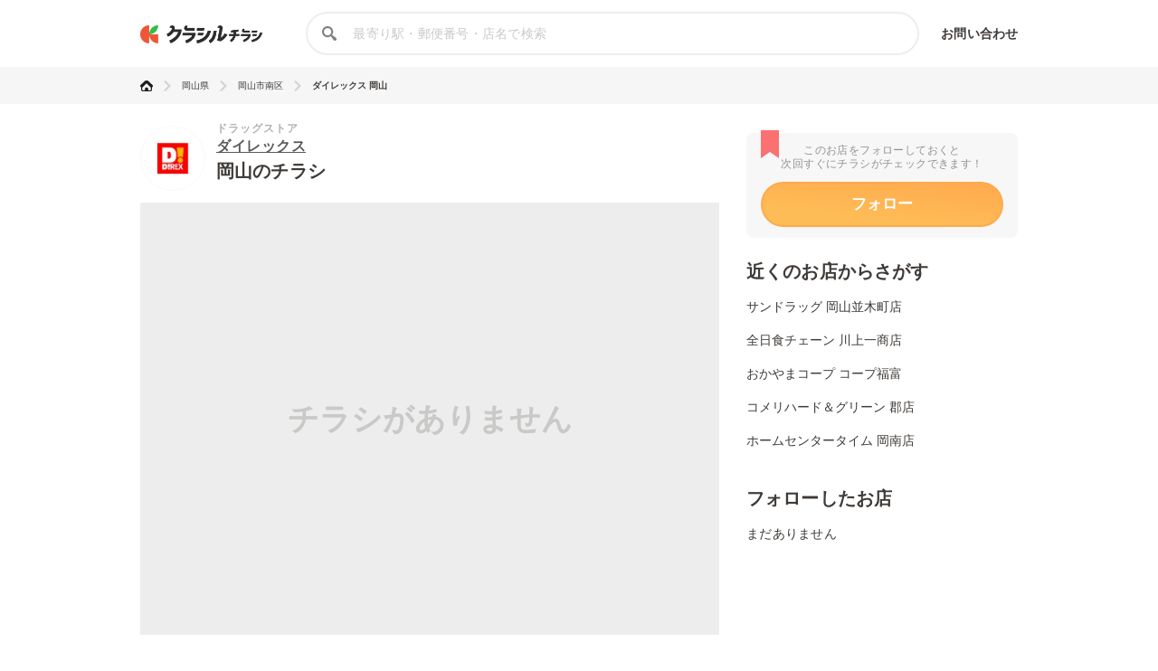

--- FILE ---
content_type: text/html; charset=utf-8
request_url: https://chirashi.kurashiru.com/stores/1cd47df5-c7fa-4ccf-9e23-c349bbd5e233
body_size: 10597
content:
<!DOCTYPE html><html lang="ja"><head prefix="og: http://ogp.me/ns# fb: http://ogp.me/ns/fb# article: http://ogp.me/ns/article#"><meta name="csrf-param" content="authenticity_token" />
<meta name="csrf-token" content="wUbuCfnlloJfDMbIJ60ysAjymtJ/2XNmiu8CsdSWg+aqmiSNns26fqwa28hKMcfflXZiNts96RLV5w8BoWVMMQ==" /><title>ダイレックス 岡山の最新チラシ・セール情報 | クラシルチラシ</title><meta content="IE=edge" http-equiv="X-UA-Compatible" /><meta charset="utf-8" /><meta content="width=device-width,initial-scale=1.0,minimum-scale=1.0,maximum-scale=1.0,user-scalable=no" name="viewport" /><meta content="ダイレックス 岡山の営業時間や店舗情報から、見逃せないチラシ、セール、クーポン、キャンペーン情報をクラシルチラシで簡単チェック！" name="description" /><meta content="特価,セール,バーゲン,チラシ,クーポン,節約,買い物,スーパー,レシピ,簡単,料理,recipe" name="keywords" /><meta content="#c6b363" name="theme-color" /><link href="https://chirashi.kurashiru.com/stores/1cd47df5-c7fa-4ccf-9e23-c349bbd5e233" rel="canonical" /><meta content="" property="fb:app_id" /><meta content="website" property="og:type" /><meta content="ダイレックス 岡山の最新チラシ・セール情報" property="og:title" /><meta content="ダイレックス 岡山の営業時間や店舗情報から、見逃せないチラシ、セール、クーポン、キャンペーン情報をクラシルチラシで簡単チェック！" property="og:description" /><meta content="クラシルチラシ" property="og:site_name" /><meta content="https://chirashi.kurashiru.com/stores/1cd47df5-c7fa-4ccf-9e23-c349bbd5e233" property="og:url" /><meta content="//assets.kurashiru.com/production/assets/chirashiru/ogp-c84f7b2facfcf3f5086256cb49a2c8c4fe4599995996829613fa5d2fc6069732.png" property="og:image" /><meta content="//assets.kurashiru.com/production/assets/chirashiru/ogp-c84f7b2facfcf3f5086256cb49a2c8c4fe4599995996829613fa5d2fc6069732.png" property="og:image:secure_url" /><meta content="image/jpg" property="og:image:type" /><meta content="//assets.kurashiru.com/production/assets/chirashiru/ogp-c84f7b2facfcf3f5086256cb49a2c8c4fe4599995996829613fa5d2fc6069732.png" name="twitter:image" /><meta content="" property="article:publisher" /><meta content="summary_large_image" name="twitter:card" /><meta content="" name="twitter:site" /><meta content="" name="twitter:creator" /><meta content="" name="twitter:domain" /><link href="//assets.kurashiru.com/production/assets/chirashiru/apple-touch-icon-a4ee1d18a0d33f5b3991f2f077579974bb8aacd9d479f04fa55345271e07be1a.png" rel="apple-touch-icon" /><link href="//assets.kurashiru.com/production/assets/favicon-287a134e97491148b8ee3d3ef09a9bb33dafb63d40e60a34937b21af0a10e57a.ico" rel="shortcut icon" /><link href="/osd.xml" rel="search" title="クラシルチラシ 店舗" type="application/opensearchdescription+xml" /><meta content="" name="google-site-verification" /><meta content="" name="p:domain_verify" /><meta content="index,follow" name="robots" /><script src="//assets.kurashiru.com/production/chirashi/packs/application-3e38810716b041b10f8e.js"></script><link rel="stylesheet" media="all" href="//assets.kurashiru.com/production/chirashi/packs/application-daa40344066bf4372dc5.css" /><link rel="stylesheet" media="all" href="//assets.kurashiru.com/production/assets/chirashiru/application-91a5c89970cbd3c5eeeefae8e90eb382008ce79ae9bdbdc2adbe47529fcbb1ad.css" /><script async="true" src="https://www.googletagmanager.com/gtag/js?id=G-EHP8SKJ0MY"></script><script>window.dataLayer = window.dataLayer || [];
function gtag(){dataLayer.push(arguments);}
gtag('js', new Date());

gtag('config', 'UA-51114517-40', {
  custom_map: { dimension1: "brand_id" },
  brand_id: "126"
});

gtag('config', 'G-EHP8SKJ0MY');</script><script type="text/javascript">window.pbjs = window.pbjs || {};
window.pbjs.que = window.pbjs.que || [];</script><script async="async" src="https://flux-cdn.com/client/00004/chirashi_kurashiru_01432.min.js"></script><script type="text/javascript">window.googletag = window.googletag || {};
window.googletag.cmd = window.googletag.cmd || [];</script><script async="async" src="https://securepubads.g.doubleclick.net/tag/js/gpt.js"></script><script type="text/javascript">window.fluxtag = {
  readyBids: {
    prebid: false,
    amazon: false,
    google: false
  },
  failSafeTimeout: 3e3,
  isFn: function isFn(object) {
    var _t = 'Function';
    var toString = Object.prototype.toString;
    return toString.call(object) === '[object ' + _t + ']';
  },
  launchAdServer: function() {
    if (!fluxtag.readyBids.prebid || !fluxtag.readyBids.amazon) {
      return;
    }
    fluxtag.requestAdServer();
  },
  requestAdServer: function() {
    if (!fluxtag.readyBids.google) {
      fluxtag.readyBids.google = true;
      googletag.cmd.push(function () {
        if (!!(pbjs.setTargetingForGPTAsync) && fluxtag.isFn(pbjs.setTargetingForGPTAsync)) {
          pbjs.que.push(function () {
            pbjs.setTargetingForGPTAsync();
          });
        }
        googletag.pubads().refresh();
      });
    }
  }
};</script><script type="text/javascript">setTimeout(function() {
  fluxtag.requestAdServer();
}, fluxtag.failSafeTimeout);</script><script type="text/javascript">! function (a9, a, p, s, t, A, g) {
  if (a[a9]) return;

  function q(c, r) {
    a[a9]._Q.push([c, r])
  }
  a[a9] = {
    init: function () {
      q("i", arguments)
    },
    fetchBids: function () {
      q("f", arguments)
    },
    setDisplayBids: function () {},
    targetingKeys: function () {
      return []
    },
    _Q: []
  };
  A = p.createElement(s);
  A.async = !0;
  A.src = t;
  g = p.getElementsByTagName(s)[0];
  g.parentNode.insertBefore(A, g)
}("apstag", window, document, "script", "//c.amazon-adsystem.com/aax2/apstag.js");
apstag.init({
  pubID: '3910',
  adServer: 'googletag',
  bidTimeout: 2e3
});
apstag.fetchBids({
  slots: [{
      slotID: 'div-gpt-ad-1685344275244-0',
      slotName: '/67340404/p_reward_stores_side_rectangle_300x250_1',
      sizes: [[300, 250], [320, 180], [336, 280], [180, 150], [300, 100], [320, 50]],
    },
{
      slotID: 'div-gpt-ad-1685345693872-0',
      slotName: '/67340404/p_reward_stores_side_rectangle_300x250_2',
      sizes: [[300, 250], [320, 180], [336, 280], [180, 150], [300, 100], [320, 50]],
    },
{
      slotID: 'div-gpt-ad-1687762698394-0',
      slotName: '/67340404/p_reward_overlay_728x90_970x90_1x1',
      sizes: [[970, 90], [728, 90], [1, 1]],
    }]
}, function (bids) {
  googletag.cmd.push(function () {
    apstag.setDisplayBids();
    fluxtag.readyBids.amazon = true;
    fluxtag.launchAdServer();
  });
});</script><script type="text/javascript">googletag.cmd.push(function() {
  googletag.defineSlot('/67340404/p_reward_stores_side_rectangle_300x250_1', [[300, 250], [320, 180], [336, 280], [180, 150], [300, 100], [320, 50]], 'div-gpt-ad-1685344275244-0').addService(googletag.pubads());
googletag.defineSlot('/67340404/p_reward_stores_side_rectangle_300x250_2', [[300, 250], [320, 180], [336, 280], [180, 150], [300, 100], [320, 50]], 'div-gpt-ad-1685345693872-0').addService(googletag.pubads());
  googletag.defineSlot('/67340404/p_reward_overlay_728x90_970x90_1x1', [[970, 90], [728, 90], [1, 1]], 'div-gpt-ad-1687762698394-0').addService(googletag.pubads());
  googletag.pubads().enableSingleRequest();
  googletag.pubads().disableInitialLoad();
  googletag.pubads().collapseEmptyDivs(true);
  googletag.enableServices();

  // Fluxタグの呼び出し
  if (!!(window.pbFlux) && !!(window.pbFlux.prebidBidder) && fluxtag.isFn(window.pbFlux.prebidBidder)) {
    pbjs.que.push(function () {
      window.pbFlux.prebidBidder();
    });
  } else {
    fluxtag.readyBids.prebid = true;
    fluxtag.launchAdServer();
  }
});</script></head><body><header class="Header "><div class="Header-inner"><div class="Header-logo"><a href="https://chirashi.kurashiru.com/"><img src="//assets.kurashiru.com/production/assets/chirashiru/chirashiru_logo-b1e45269b9e965c959d81d63256db1ce0bb8a6bda983e29a0d4bb585becb3a38.png" /></a></div><form class="Header-search" action="https://chirashi.kurashiru.com/search" accept-charset="UTF-8" method="get"><input name="utf8" type="hidden" value="&#x2713;" autocomplete="off" /><img class="Header-searchIcon" src="//assets.kurashiru.com/production/assets/chirashiru/icon/search-9b40c7890cfe49e44fafd934a18718ee89c55ce352175be57a1408ea484dfa7b.svg" /><input type="text" name="query" id="query" value="" class="Header-searchInput" placeholder="最寄り駅・郵便番号・店名で検索" /><div class="Header-items"><a rel="nofollow" target="_blank" class="Header-item" href="https://docs.google.com/forms/d/e/1FAIpQLSeFGrJHchkLRwxuUnIwAo1ujR48NH7bHsREeLwChPaHut7Iww/viewform">お問い合わせ</a></div></form></div></header><div class="desktop" id="wrapper"><div class="Breadcrumbs" itemscope="" itemtype="http://schema.org/BreadcrumbList"><div class="Breadcrumbs-inner "><ul class="Breadcrumbs-list"><li class="Breadcrumbs-listItem" itemprop="itemListElement" itemscope="itemscope" itemtype="https://schema.org/ListItem"><a class="Breadcrumbs-listItemLink" itemprop="item" href="/"><img itemprop="name" alt="トップ" src="//assets.kurashiru.com/production/assets/chirashiru/icon/home-764f6cf7b92d7a28021dbc590ab9dcaef87d4d860f0ffb1ec0b5392edb7c1ba8.svg" /></a><img class="Breadcrumbs-arrowRight" src="//assets.kurashiru.com/production/assets/chirashiru/icon/arrow-right-0fb3ffbfcd20f3b672fe45c6bd4fd41bd3292092c68dfd763cb59d9ea4b3de28.svg" /><meta content="1" itemprop="position" /></li><li class="Breadcrumbs-listItem" itemprop="itemListElement" itemscope="itemscope" itemtype="https://schema.org/ListItem"><a class="Breadcrumbs-listItemLink" itemprop="item" href="/areas/33"><span itemprop="name">岡山県</span></a><meta content="2" itemprop="position" /><img class="Breadcrumbs-arrowRight" src="//assets.kurashiru.com/production/assets/chirashiru/icon/arrow-right-0fb3ffbfcd20f3b672fe45c6bd4fd41bd3292092c68dfd763cb59d9ea4b3de28.svg" /></li><li class="Breadcrumbs-listItem" itemprop="itemListElement" itemscope="itemscope" itemtype="https://schema.org/ListItem"><a class="Breadcrumbs-listItemLink" itemprop="item" href="/areas/33/1436"><span itemprop="name">岡山市南区</span></a><meta content="3" itemprop="position" /><img class="Breadcrumbs-arrowRight" src="//assets.kurashiru.com/production/assets/chirashiru/icon/arrow-right-0fb3ffbfcd20f3b672fe45c6bd4fd41bd3292092c68dfd763cb59d9ea4b3de28.svg" /></li><li class="Breadcrumbs-listItem" itemprop="itemListElement" itemscope="itemscope" itemtype="https://schema.org/ListItem"><a class="Breadcrumbs-listItemLink is-last" itemprop="item" href="/stores/1cd47df5-c7fa-4ccf-9e23-c349bbd5e233"><span itemprop="name">ダイレックス 岡山</span></a><meta content="4" itemprop="position" /></li></ul></div></div><div class="Modal ViewOnSpModal"><div class="Modal-body ViewOnSpModal-body"><img class="ViewOnSpModal-image" src="//assets.kurashiru.com/production/assets/chirashiru/submit_sp-5c138be54027172cc1a34c78bb36b7a543c481f0d04e1d8ec16c040b0d2cea6e.png" /><div class="ViewOnSpModal-description">いま登録したお店をスマホに引き継ぐには、下記が必要です。</div><div class="ViewOnSpModal-contents"><div class="ViewOnSpModal-contentsItem ViewOnSpModal-contentsItem--qr"><div class="ViewOnSpModal-contentsItemTitle">QRコードを読み取る</div><div class="ViewOnSpModal-contentsItemQr"><img class="ViewOnSpModal-qrImage" /></div></div><div class="ViewOnSpModal-contentsItem ViewOnSpModal-contentsItem--email"><div class="ViewOnSpModal-contentsItemTitle">自分宛てにメールを送る</div><input class="ViewOnSpModal-contentsItemInput" placeholder="メールアドレス" /><div class="ContentsItemEmail"><div class="ViewOnSpModal-caution"><a target="blank" href="https://www.kurashiru.com/service_policy">利用規約</a>および<a target="blank" href="https://www.kurashiru.com/privacy_policy">プライバシーポリシー</a>にご同意の上で送信ください</div><div class="ViewOnSpModal-button SendFavoriteEmailButton"><div class="Button is-primary is-medium is-disabled ">メールを送る</div></div></div></div></div><div class="Modal-close"><img src="//assets.kurashiru.com/production/assets/chirashiru/icon/modal-close-afb1ce40b1c855f2d8108b7d5ebd0fda3531fea1cfd21f2b01a53e738dad4942.svg" /></div></div></div><div class="Modal StoreFavoriteLimitModal "><div class="Modal-body StoreFavoriteLimitModal-body"><div class="StoreFavoriteLimitModal-content"><img class="StoreFavoriteLimitModal-icon" src="//assets.kurashiru.com/production/assets/chirashiru/icon/info-40ef5d56806949eaffe794779b80e952b5d8ed793177e57a600c6f06cd485802.svg" /><div class="StoreFavoriteLimitModal-title">よく行くお店に登録できる上限に到達しました。</div><div class="StoreFavoriteLimitModal-description">申し訳ありません。登録できる上限数は30件までとなっております。</div><div class="Modal-close"><img src="//assets.kurashiru.com/production/assets/chirashiru/icon/modal-close-afb1ce40b1c855f2d8108b7d5ebd0fda3531fea1cfd21f2b01a53e738dad4942.svg" /></div></div></div></div><div class="BookmarkedModal"><div class="BookmarkedModal-body"><div class="BookMarkedModal-closeButton"><svg fill="none" height="32" viewBox="0 0 32 32" width="32" xmlns="http://www.w3.org/2000/svg"><path d="M4.72998 4.74127L27.1985 27.0803" stroke="#C1C0BF" stroke-linecap="round" stroke-width="3"></path><path d="M27.1986 4.74127L4.73012 27.0803" stroke="#C1C0BF" stroke-linecap="round" stroke-width="3"></path></svg></div><svg width="77" height="85" viewBox="0 0 77 85" fill="none" xmlns="http://www.w3.org/2000/svg"><path fill-rule="evenodd" clip-rule="evenodd" d="M2.74524 47.177C1.22908 48.6931 1.22908 51.1513 2.74524 52.6674L22.9214 72.8436C22.9275 72.8497 22.9336 72.8558 22.9398 72.8619L24.6325 74.5546C26.1487 76.0708 28.6068 76.0708 30.123 74.5546L74.2547 30.4229C75.7708 28.9068 75.7708 26.4486 74.2547 24.9324L71.1896 21.8674C69.6735 20.3512 67.2153 20.3512 65.6991 21.8674L27.3777 60.1888L11.3008 44.1119C9.78463 42.5957 7.32646 42.5957 5.81031 44.1119L2.74524 47.177Z" fill="url(#paint0_linear)"/><defs><linearGradient id="paint0_linear" x1="25.0638" y1="11.7647" x2="42.9014" y2="53.086" gradientUnits="userSpaceOnUse"><stop stop-color="#FFAA4E"/><stop offset="1" stop-color="#FEBC56"/></linearGradient></defs></svg><div class="BookmarkedModal-mainText">追加しました</div><div class="BookmarkedModal-subText">ご一緒に近くのこちらの店舗も<br />フォローしませんか？</div><ul class="BookmarkedModal-stores"><li class="BookmarkedModal-store" data-brand-id="92" data-organization-id="48" data-store-id="55480" data-store-uuid="0f2a1ac0-7a94-4ce5-aca2-a794be398615"><div class="BookmarkedModal-storeLogo"><div class="CircleImage  "><img class="CircleImage-image" src="https://video.kurashiru.com/production/chirashiru_brand/logo/92/logo-sundrag.jpg" /></div></div><div class="BookmarkedModal-storeName">岡山並木町店</div><div class="BookmarkedModal-registerButton">追加する</div></li><li class="BookmarkedModal-store" data-brand-id="97" data-organization-id="47" data-store-id="7039" data-store-uuid="998f0a86-ac3b-41af-81f3-dd4ef37892bf"><div class="BookmarkedModal-storeLogo"><div class="CircleImage  "><img class="CircleImage-image" src="https://video.kurashiru.com/production/chirashiru_brand/logo/97/logo-zennisshoku.jpg" /></div></div><div class="BookmarkedModal-storeName">川上一商店</div><div class="BookmarkedModal-registerButton">追加する</div></li><li class="BookmarkedModal-store" data-brand-id="251" data-organization-id="143" data-store-id="40108" data-store-uuid="8e38027c-4886-4dff-b476-453dc8eb760b"><div class="BookmarkedModal-storeLogo"><div class="CircleImage  "><img class="CircleImage-image" src="https://video.kurashiru.com/production/chirashiru_brand/logo/251/rogo_okayamacoop.jpg" /></div></div><div class="BookmarkedModal-storeName">コープ福富</div><div class="BookmarkedModal-registerButton">追加する</div></li></ul></div></div><div class="StoresShow-alert"><div class="StoresShow-alertMessage">対象のチラシは現在掲載されていません</div></div><div class="StoresShow" data-brand-id="126" data-organization-id="65" data-store-id="8003"><div class="StoresShow-main"><div class="StoresShow-info"><div class="StoresShow-storeLogo"><a href="/brands/7d1a2476-6b64-44e0-8368-7c2a8f595738"><div class="CircleImage StoresShow-storeLogoImage "><img class="CircleImage-image" src="https://video.kurashiru.com/production/chirashiru_brand/logo/126/logo-direx.jpg" /></div></a></div><div class="StoresShow-storeInfo"><h1 class="StoresShow-name"><div class="StoresShow-stationAndCategory">ドラッグストア</div><div class="StoresShow-brandName"><a href="/brands/7d1a2476-6b64-44e0-8368-7c2a8f595738">ダイレックス</a></div><div class="StoresShow-storeName">岡山のチラシ</div></h1><div class="StoresShow-brandSupplement"></div></div></div><div class="StoresShow-leafletviewer is-blank"><div class="StoresShow-leafletBlank">チラシがありません</div></div><div class="StoresShow-storeDetail"><h2 class="StoresShow-storeDetailTitle">店舗情報</h2><div class="StoresShow-storeDetailContent StoresShow-storeDetailContent--name"><div class="StoresShow-storeDetailLabel">店舗名</div><div class="StoresShow-storeDetailText">ダイレックス 岡山</div></div><div class="StoresShow-storeDetailContent StoresShow-storeDetailContent--time"><div class="StoresShow-storeDetailLabel">営業時間</div><div class="StoresShow-storeDetailText"><div class="main">9:00～22:00</div></div></div><div class="StoresShow-storeDetailContent StoresShow-storeDetailContent--phone"><div class="StoresShow-storeDetailLabel">電話番号</div><div class="StoresShow-storeDetailText">086-902-1231</div></div><div class="StoresShow-storeDetailContent StoresShow-storeDetailContent--address"><div class="StoresShow-storeDetailLabel">住所</div><div class="StoresShow-storeDetailText"><a target="_blank" href="https://www.google.com/maps/@34.623777,133.942136,18z?q=34.623777,133.942136">岡山県岡山市南区富浜町 2－50</a></div></div><iframe class="StoresShow-storeDetailMap" src="https://maps.google.co.jp/maps?output=embed&amp;q=ダイレックス 岡山 岡山県岡山市南区富浜町 2－50"></iframe></div><div class="StoreShow-nearStores"><h2 class="StoreShow-nearStoresTitle">この店舗の近くのチラシ</h2><ul class="StoreShow-nearStoresList"><a href="/stores/8e38027c-4886-4dff-b476-453dc8eb760b"><li class="StoreInternalLinkListItem"><div class="StoreInternalLinkListItem-LeafletImageWrapper"><img class="StoreInternalLinkListItem-LeafletImage" src="https://video.kurashiru.com/production/chirashiru_leaflet/image/2734457/%E3%80%8726.1%E6%9C%88%E3%82%B3%E3%83%BC%E3%83%97%E3%81%8A%E8%B2%B7%E3%81%84%E7%89%A9%E3%82%AB%E3%83%AC%E3%83%B3%E3%83%80%E3%83%BC_%E7%B5%84%E5%90%88%E5%93%A1%E5%90%91%E3%81%91.jpg" /></div><div class="StoreInternalLinkListItem-BrandLogo"><img class="StoreInternalLinkListItem-BrandLogoImage" src="https://video.kurashiru.com/production/chirashiru_brand/logo/251/rogo_okayamacoop.jpg" /></div><div class="StoreInternalLinkListItem-LeafletCount">6<div class="StoreInternalLinkListItem-LeafletCountUnit">枚</div></div><div class="StoreInternalLinkListItem-Info"><div class="StoreInternalLinkListItem-Name"><div class="StoreInternalLinkListItem-BrandName">おかやまコープ</div><div class="StoreInternalLinkListItem-StoreName">コープ福富</div></div><div class="StoreInternalLinkListItem-Time"><div class="StoreInternalLinkListItem-TimeIcon"><svg class="StoreInternalLinkListItem-TimeIconImage" fill="none" viewBox="0 0 12 13" xmlns="http://www.w3.org/2000/svg"><path d="M6 0.5C2.6916 0.5 0 3.1916 0 6.5C0 9.8084 2.6916 12.5 6 12.5C9.3084 12.5 12 9.8084 12 6.5C12 3.1916 9.3084 0.5 6 0.5ZM6 11.2233C3.3956 11.2233 1.27657 9.10453 1.27657 6.5C1.27657 3.89547 3.3956 1.7767 6 1.7767C8.60441 1.7767 10.7234 3.89547 10.7234 6.5C10.7234 9.10453 8.60441 11.2233 6 11.2233Z" fill="#595959"></path><path d="M9.12589 6.31472H6.42947V3.07264C6.42947 2.79982 6.20827 2.57861 5.93544 2.57861C5.66261 2.57861 5.44141 2.79982 5.44141 3.07264V6.80875C5.44141 7.08158 5.66261 7.30278 5.93544 7.30278H9.12589C9.39871 7.30278 9.61992 7.08158 9.61992 6.80875C9.61992 6.53592 9.39871 6.31472 9.12589 6.31472Z" fill="#595959"></path></svg></div><div class="StoreInternalLinkListItem-TimeText">9:30～21:00</div></div><div class="StoreInternalLinkListItem-Address"><div class="StoreInternalLinkListItem-AddressIcon"><svg class="StoreInternalLinkListItem-AddressIconImage" fill="none" viewBox="0 0 8 9" xmlns="http://www.w3.org/2000/svg"><path d="M4.0498 0.5C2.44675 0.5 1.14258 1.79972 1.14258 3.39728C1.14258 5.37991 3.74426 8.29052 3.85503 8.41346C3.95907 8.52895 4.14072 8.52874 4.24458 8.41346C4.35534 8.29052 6.95702 5.37991 6.95702 3.39728C6.95699 1.79972 5.65284 0.5 4.0498 0.5ZM4.0498 4.85499C3.24327 4.85499 2.58712 4.20107 2.58712 3.39728C2.58712 2.5935 3.24328 1.9396 4.0498 1.9396C4.85632 1.9396 5.51247 2.59352 5.51247 3.3973C5.51247 4.20108 4.85632 4.85499 4.0498 4.85499Z" fill="#595959"></path></svg></div><div class="StoreInternalLinkListItem-AddressText">岡山県岡山市南区福富東1-5-2</div></div></div></li></a><a href="/stores/22aab28c-2c85-40ba-850f-ef0f89c698f5"><li class="StoreInternalLinkListItem"><div class="StoreInternalLinkListItem-LeafletImageWrapper"><img class="StoreInternalLinkListItem-LeafletImage" src="https://video.kurashiru.com/production/chirashiru_leaflet/image/2584161/nr_a.jpg" /></div><div class="StoreInternalLinkListItem-BrandLogo"><img class="StoreInternalLinkListItem-BrandLogoImage" src="https://video.kurashiru.com/production/chirashiru_brand/logo/510/%E3%83%AD%E3%82%B3%E3%82%99%E4%BD%9C%E6%88%90%E3%83%84%E3%83%BC%E3%83%AB.pptx.jpg" /></div><div class="StoreInternalLinkListItem-LeafletCount">20<div class="StoreInternalLinkListItem-LeafletCountUnit">枚</div></div><div class="StoreInternalLinkListItem-Info"><div class="StoreInternalLinkListItem-Name"><div class="StoreInternalLinkListItem-BrandName">EDION</div><div class="StoreInternalLinkListItem-StoreName">岡南店</div></div><div class="StoreInternalLinkListItem-Time"><div class="StoreInternalLinkListItem-TimeIcon"><svg class="StoreInternalLinkListItem-TimeIconImage" fill="none" viewBox="0 0 12 13" xmlns="http://www.w3.org/2000/svg"><path d="M6 0.5C2.6916 0.5 0 3.1916 0 6.5C0 9.8084 2.6916 12.5 6 12.5C9.3084 12.5 12 9.8084 12 6.5C12 3.1916 9.3084 0.5 6 0.5ZM6 11.2233C3.3956 11.2233 1.27657 9.10453 1.27657 6.5C1.27657 3.89547 3.3956 1.7767 6 1.7767C8.60441 1.7767 10.7234 3.89547 10.7234 6.5C10.7234 9.10453 8.60441 11.2233 6 11.2233Z" fill="#595959"></path><path d="M9.12589 6.31472H6.42947V3.07264C6.42947 2.79982 6.20827 2.57861 5.93544 2.57861C5.66261 2.57861 5.44141 2.79982 5.44141 3.07264V6.80875C5.44141 7.08158 5.66261 7.30278 5.93544 7.30278H9.12589C9.39871 7.30278 9.61992 7.08158 9.61992 6.80875C9.61992 6.53592 9.39871 6.31472 9.12589 6.31472Z" fill="#595959"></path></svg></div><div class="StoreInternalLinkListItem-TimeText">営業時間はエディオンの店舗情報ページにて最新情報をご確認ください。</div></div><div class="StoreInternalLinkListItem-Address"><div class="StoreInternalLinkListItem-AddressIcon"><svg class="StoreInternalLinkListItem-AddressIconImage" fill="none" viewBox="0 0 8 9" xmlns="http://www.w3.org/2000/svg"><path d="M4.0498 0.5C2.44675 0.5 1.14258 1.79972 1.14258 3.39728C1.14258 5.37991 3.74426 8.29052 3.85503 8.41346C3.95907 8.52895 4.14072 8.52874 4.24458 8.41346C4.35534 8.29052 6.95702 5.37991 6.95702 3.39728C6.95699 1.79972 5.65284 0.5 4.0498 0.5ZM4.0498 4.85499C3.24327 4.85499 2.58712 4.20107 2.58712 3.39728C2.58712 2.5935 3.24328 1.9396 4.0498 1.9396C4.85632 1.9396 5.51247 2.59352 5.51247 3.3973C5.51247 4.20108 4.85632 4.85499 4.0498 4.85499Z" fill="#595959"></path></svg></div><div class="StoreInternalLinkListItem-AddressText">岡山県岡山市南区新福2丁目11-10</div></div></div></li></a><a href="/stores/7596b6c0-4870-46fa-8735-bd6bca253bf4"><li class="StoreInternalLinkListItem"><div class="StoreInternalLinkListItem-LeafletImageWrapper"><img class="StoreInternalLinkListItem-LeafletImage" src="https://video.kurashiru.com/production/chirashiru_leaflet/image/2689783/nr_251206_CANON.jpg" /></div><div class="StoreInternalLinkListItem-BrandLogo"><img class="StoreInternalLinkListItem-BrandLogoImage" src="https://video.kurashiru.com/production/chirashiru_brand/logo/832/_%E3%83%A4%E3%83%9E%E3%82%BF%E3%82%99%E3%83%86%E3%82%99%E3%83%B3%E3%82%AD_%E3%83%AD%E3%82%B3%E3%82%99%E4%BD%9C%E6%88%90%E3%83%84%E3%83%BC%E3%83%AB.pptx.jpg" /></div><div class="StoreInternalLinkListItem-LeafletCount">22<div class="StoreInternalLinkListItem-LeafletCountUnit">枚</div></div><div class="StoreInternalLinkListItem-Info"><div class="StoreInternalLinkListItem-Name"><div class="StoreInternalLinkListItem-BrandName">ヤマダデンキ</div><div class="StoreInternalLinkListItem-StoreName">New岡南店</div></div><div class="StoreInternalLinkListItem-Time"><div class="StoreInternalLinkListItem-TimeIcon"><svg class="StoreInternalLinkListItem-TimeIconImage" fill="none" viewBox="0 0 12 13" xmlns="http://www.w3.org/2000/svg"><path d="M6 0.5C2.6916 0.5 0 3.1916 0 6.5C0 9.8084 2.6916 12.5 6 12.5C9.3084 12.5 12 9.8084 12 6.5C12 3.1916 9.3084 0.5 6 0.5ZM6 11.2233C3.3956 11.2233 1.27657 9.10453 1.27657 6.5C1.27657 3.89547 3.3956 1.7767 6 1.7767C8.60441 1.7767 10.7234 3.89547 10.7234 6.5C10.7234 9.10453 8.60441 11.2233 6 11.2233Z" fill="#595959"></path><path d="M9.12589 6.31472H6.42947V3.07264C6.42947 2.79982 6.20827 2.57861 5.93544 2.57861C5.66261 2.57861 5.44141 2.79982 5.44141 3.07264V6.80875C5.44141 7.08158 5.66261 7.30278 5.93544 7.30278H9.12589C9.39871 7.30278 9.61992 7.08158 9.61992 6.80875C9.61992 6.53592 9.39871 6.31472 9.12589 6.31472Z" fill="#595959"></path></svg></div><div class="StoreInternalLinkListItem-TimeText">10:00～20:00</div></div><div class="StoreInternalLinkListItem-Address"><div class="StoreInternalLinkListItem-AddressIcon"><svg class="StoreInternalLinkListItem-AddressIconImage" fill="none" viewBox="0 0 8 9" xmlns="http://www.w3.org/2000/svg"><path d="M4.0498 0.5C2.44675 0.5 1.14258 1.79972 1.14258 3.39728C1.14258 5.37991 3.74426 8.29052 3.85503 8.41346C3.95907 8.52895 4.14072 8.52874 4.24458 8.41346C4.35534 8.29052 6.95702 5.37991 6.95702 3.39728C6.95699 1.79972 5.65284 0.5 4.0498 0.5ZM4.0498 4.85499C3.24327 4.85499 2.58712 4.20107 2.58712 3.39728C2.58712 2.5935 3.24328 1.9396 4.0498 1.9396C4.85632 1.9396 5.51247 2.59352 5.51247 3.3973C5.51247 4.20108 4.85632 4.85499 4.0498 4.85499Z" fill="#595959"></path></svg></div><div class="StoreInternalLinkListItem-AddressText">岡山県岡山市南区新福一丁目2-10</div></div></div></li></a><a href="/stores/0f2a1ac0-7a94-4ce5-aca2-a794be398615"><li class="StoreInternalLinkListItem"><div class="StoreInternalLinkListItem-LeafletImageWrapper"><img class="StoreInternalLinkListItem-LeafletImage" src="https://video.kurashiru.com/production/chirashiru_leaflet/image/2708414/nr_%E5%AE%8C%E7%89%88_%E5%AD%A3%E7%AF%80%E3%82%A6%E3%82%A7%E3%83%96_B4__%E3%82%B3%E3%82%B9%E3%83%A1_02_1211_%E4%B8%8B%E7%89%88%E7%94%A8_B4.jpg" /></div><div class="StoreInternalLinkListItem-BrandLogo"><img class="StoreInternalLinkListItem-BrandLogoImage" src="https://video.kurashiru.com/production/chirashiru_brand/logo/92/logo-sundrag.jpg" /></div><div class="StoreInternalLinkListItem-LeafletCount">11<div class="StoreInternalLinkListItem-LeafletCountUnit">枚</div></div><div class="StoreInternalLinkListItem-Info"><div class="StoreInternalLinkListItem-Name"><div class="StoreInternalLinkListItem-BrandName">サンドラッグ</div><div class="StoreInternalLinkListItem-StoreName">岡山並木町店</div></div><div class="StoreInternalLinkListItem-Time"><div class="StoreInternalLinkListItem-TimeIcon"><svg class="StoreInternalLinkListItem-TimeIconImage" fill="none" viewBox="0 0 12 13" xmlns="http://www.w3.org/2000/svg"><path d="M6 0.5C2.6916 0.5 0 3.1916 0 6.5C0 9.8084 2.6916 12.5 6 12.5C9.3084 12.5 12 9.8084 12 6.5C12 3.1916 9.3084 0.5 6 0.5ZM6 11.2233C3.3956 11.2233 1.27657 9.10453 1.27657 6.5C1.27657 3.89547 3.3956 1.7767 6 1.7767C8.60441 1.7767 10.7234 3.89547 10.7234 6.5C10.7234 9.10453 8.60441 11.2233 6 11.2233Z" fill="#595959"></path><path d="M9.12589 6.31472H6.42947V3.07264C6.42947 2.79982 6.20827 2.57861 5.93544 2.57861C5.66261 2.57861 5.44141 2.79982 5.44141 3.07264V6.80875C5.44141 7.08158 5.66261 7.30278 5.93544 7.30278H9.12589C9.39871 7.30278 9.61992 7.08158 9.61992 6.80875C9.61992 6.53592 9.39871 6.31472 9.12589 6.31472Z" fill="#595959"></path></svg></div><div class="StoreInternalLinkListItem-TimeText">9:00〜22:00</div></div><div class="StoreInternalLinkListItem-Address"><div class="StoreInternalLinkListItem-AddressIcon"><svg class="StoreInternalLinkListItem-AddressIconImage" fill="none" viewBox="0 0 8 9" xmlns="http://www.w3.org/2000/svg"><path d="M4.0498 0.5C2.44675 0.5 1.14258 1.79972 1.14258 3.39728C1.14258 5.37991 3.74426 8.29052 3.85503 8.41346C3.95907 8.52895 4.14072 8.52874 4.24458 8.41346C4.35534 8.29052 6.95702 5.37991 6.95702 3.39728C6.95699 1.79972 5.65284 0.5 4.0498 0.5ZM4.0498 4.85499C3.24327 4.85499 2.58712 4.20107 2.58712 3.39728C2.58712 2.5935 3.24328 1.9396 4.0498 1.9396C4.85632 1.9396 5.51247 2.59352 5.51247 3.3973C5.51247 4.20108 4.85632 4.85499 4.0498 4.85499Z" fill="#595959"></path></svg></div><div class="StoreInternalLinkListItem-AddressText">岡山県岡山市南区並木町２丁目１１－１１</div></div></div></li></a><a href="/stores/9f87614d-a8f4-4bcc-91c1-51ddd36007cb"><li class="StoreInternalLinkListItem"><div class="StoreInternalLinkListItem-LeafletImageWrapper"><img class="StoreInternalLinkListItem-LeafletImage" src="https://video.kurashiru.com/production/chirashiru_leaflet/image/2727455/_%E7%AB%8B%E3%81%A6%E7%9C%8B%E6%9D%BF%E7%94%A8_B2__1%E6%9C%88%E3%81%8A%E8%B2%B7%E3%81%84%E5%BE%97%E3%82%AB%E3%83%AC%E3%83%B3%E3%83%80%E3%83%BC.jpg" /></div><div class="StoreInternalLinkListItem-BrandLogo"><img class="StoreInternalLinkListItem-BrandLogoImage" src="https://video.kurashiru.com/production/chirashiru_brand/logo/933/%E3%82%B9%E3%83%A9%E3%82%A4%E3%83%88%E3%82%991.jpeg" /></div><div class="StoreInternalLinkListItem-LeafletCount">9<div class="StoreInternalLinkListItem-LeafletCountUnit">枚</div></div><div class="StoreInternalLinkListItem-Info"><div class="StoreInternalLinkListItem-Name"><div class="StoreInternalLinkListItem-BrandName">スーパードラッグひまわり</div><div class="StoreInternalLinkListItem-StoreName">操南店</div></div><div class="StoreInternalLinkListItem-Time"><div class="StoreInternalLinkListItem-TimeIcon"><svg class="StoreInternalLinkListItem-TimeIconImage" fill="none" viewBox="0 0 12 13" xmlns="http://www.w3.org/2000/svg"><path d="M6 0.5C2.6916 0.5 0 3.1916 0 6.5C0 9.8084 2.6916 12.5 6 12.5C9.3084 12.5 12 9.8084 12 6.5C12 3.1916 9.3084 0.5 6 0.5ZM6 11.2233C3.3956 11.2233 1.27657 9.10453 1.27657 6.5C1.27657 3.89547 3.3956 1.7767 6 1.7767C8.60441 1.7767 10.7234 3.89547 10.7234 6.5C10.7234 9.10453 8.60441 11.2233 6 11.2233Z" fill="#595959"></path><path d="M9.12589 6.31472H6.42947V3.07264C6.42947 2.79982 6.20827 2.57861 5.93544 2.57861C5.66261 2.57861 5.44141 2.79982 5.44141 3.07264V6.80875C5.44141 7.08158 5.66261 7.30278 5.93544 7.30278H9.12589C9.39871 7.30278 9.61992 7.08158 9.61992 6.80875C9.61992 6.53592 9.39871 6.31472 9.12589 6.31472Z" fill="#595959"></path></svg></div><div class="StoreInternalLinkListItem-TimeText">9:00-24:00</div></div><div class="StoreInternalLinkListItem-Address"><div class="StoreInternalLinkListItem-AddressIcon"><svg class="StoreInternalLinkListItem-AddressIconImage" fill="none" viewBox="0 0 8 9" xmlns="http://www.w3.org/2000/svg"><path d="M4.0498 0.5C2.44675 0.5 1.14258 1.79972 1.14258 3.39728C1.14258 5.37991 3.74426 8.29052 3.85503 8.41346C3.95907 8.52895 4.14072 8.52874 4.24458 8.41346C4.35534 8.29052 6.95702 5.37991 6.95702 3.39728C6.95699 1.79972 5.65284 0.5 4.0498 0.5ZM4.0498 4.85499C3.24327 4.85499 2.58712 4.20107 2.58712 3.39728C2.58712 2.5935 3.24328 1.9396 4.0498 1.9396C4.85632 1.9396 5.51247 2.59352 5.51247 3.3973C5.51247 4.20108 4.85632 4.85499 4.0498 4.85499Z" fill="#595959"></path></svg></div><div class="StoreInternalLinkListItem-AddressText">岡山県岡山市中区平井６－１９－３１</div></div></div></li></a><a href="/stores/f3afebde-4ee4-44e6-824d-e499d5963365"><li class="StoreInternalLinkListItem"><div class="StoreInternalLinkListItem-LeafletImageWrapper"><img class="StoreInternalLinkListItem-LeafletImage" src="https://video.kurashiru.com/production/chirashiru_leaflet/image/2754368/%E8%8D%89%E6%88%B8.jpg" /></div><div class="StoreInternalLinkListItem-BrandLogo"><img class="StoreInternalLinkListItem-BrandLogoImage" src="https://video.kurashiru.com/production/chirashiru_brand/logo/472/logo_fresta.jpg" /></div><div class="StoreInternalLinkListItem-LeafletCount">2<div class="StoreInternalLinkListItem-LeafletCountUnit">枚</div></div><div class="StoreInternalLinkListItem-Info"><div class="StoreInternalLinkListItem-Name"><div class="StoreInternalLinkListItem-BrandName">フレスタ</div><div class="StoreInternalLinkListItem-StoreName">操南店</div></div><div class="StoreInternalLinkListItem-Time"><div class="StoreInternalLinkListItem-TimeIcon"><svg class="StoreInternalLinkListItem-TimeIconImage" fill="none" viewBox="0 0 12 13" xmlns="http://www.w3.org/2000/svg"><path d="M6 0.5C2.6916 0.5 0 3.1916 0 6.5C0 9.8084 2.6916 12.5 6 12.5C9.3084 12.5 12 9.8084 12 6.5C12 3.1916 9.3084 0.5 6 0.5ZM6 11.2233C3.3956 11.2233 1.27657 9.10453 1.27657 6.5C1.27657 3.89547 3.3956 1.7767 6 1.7767C8.60441 1.7767 10.7234 3.89547 10.7234 6.5C10.7234 9.10453 8.60441 11.2233 6 11.2233Z" fill="#595959"></path><path d="M9.12589 6.31472H6.42947V3.07264C6.42947 2.79982 6.20827 2.57861 5.93544 2.57861C5.66261 2.57861 5.44141 2.79982 5.44141 3.07264V6.80875C5.44141 7.08158 5.66261 7.30278 5.93544 7.30278H9.12589C9.39871 7.30278 9.61992 7.08158 9.61992 6.80875C9.61992 6.53592 9.39871 6.31472 9.12589 6.31472Z" fill="#595959"></path></svg></div><div class="StoreInternalLinkListItem-TimeText">9:00-21:30</div></div><div class="StoreInternalLinkListItem-Address"><div class="StoreInternalLinkListItem-AddressIcon"><svg class="StoreInternalLinkListItem-AddressIconImage" fill="none" viewBox="0 0 8 9" xmlns="http://www.w3.org/2000/svg"><path d="M4.0498 0.5C2.44675 0.5 1.14258 1.79972 1.14258 3.39728C1.14258 5.37991 3.74426 8.29052 3.85503 8.41346C3.95907 8.52895 4.14072 8.52874 4.24458 8.41346C4.35534 8.29052 6.95702 5.37991 6.95702 3.39728C6.95699 1.79972 5.65284 0.5 4.0498 0.5ZM4.0498 4.85499C3.24327 4.85499 2.58712 4.20107 2.58712 3.39728C2.58712 2.5935 3.24328 1.9396 4.0498 1.9396C4.85632 1.9396 5.51247 2.59352 5.51247 3.3973C5.51247 4.20108 4.85632 4.85499 4.0498 4.85499Z" fill="#595959"></path></svg></div><div class="StoreInternalLinkListItem-AddressText">岡山県岡山市中区平井7丁目1-5</div></div></div></li></a></ul></div><div class="StoreShow-nearStores"><h2 class="StoreShow-nearStoresTitle">岡山市南区のチラシを見る</h2><ul class="StoreShow-nearStoresList"><a href="/stores/3f2e521b-27c3-4daa-93a1-068aa2e3acdc"><li class="StoreInternalLinkListItem"><div class="StoreInternalLinkListItem-LeafletImageWrapper"><img class="StoreInternalLinkListItem-LeafletImage" src="https://video.kurashiru.com/production/chirashiru_leaflet/image/2734457/%E3%80%8726.1%E6%9C%88%E3%82%B3%E3%83%BC%E3%83%97%E3%81%8A%E8%B2%B7%E3%81%84%E7%89%A9%E3%82%AB%E3%83%AC%E3%83%B3%E3%83%80%E3%83%BC_%E7%B5%84%E5%90%88%E5%93%A1%E5%90%91%E3%81%91.jpg" /></div><div class="StoreInternalLinkListItem-BrandLogo"><img class="StoreInternalLinkListItem-BrandLogoImage" src="https://video.kurashiru.com/production/chirashiru_brand/logo/251/rogo_okayamacoop.jpg" /></div><div class="StoreInternalLinkListItem-LeafletCount">6<div class="StoreInternalLinkListItem-LeafletCountUnit">枚</div></div><div class="StoreInternalLinkListItem-Info"><div class="StoreInternalLinkListItem-Name"><div class="StoreInternalLinkListItem-BrandName">おかやまコープ</div><div class="StoreInternalLinkListItem-StoreName">コープ大福</div></div><div class="StoreInternalLinkListItem-Time"><div class="StoreInternalLinkListItem-TimeIcon"><svg class="StoreInternalLinkListItem-TimeIconImage" fill="none" viewBox="0 0 12 13" xmlns="http://www.w3.org/2000/svg"><path d="M6 0.5C2.6916 0.5 0 3.1916 0 6.5C0 9.8084 2.6916 12.5 6 12.5C9.3084 12.5 12 9.8084 12 6.5C12 3.1916 9.3084 0.5 6 0.5ZM6 11.2233C3.3956 11.2233 1.27657 9.10453 1.27657 6.5C1.27657 3.89547 3.3956 1.7767 6 1.7767C8.60441 1.7767 10.7234 3.89547 10.7234 6.5C10.7234 9.10453 8.60441 11.2233 6 11.2233Z" fill="#595959"></path><path d="M9.12589 6.31472H6.42947V3.07264C6.42947 2.79982 6.20827 2.57861 5.93544 2.57861C5.66261 2.57861 5.44141 2.79982 5.44141 3.07264V6.80875C5.44141 7.08158 5.66261 7.30278 5.93544 7.30278H9.12589C9.39871 7.30278 9.61992 7.08158 9.61992 6.80875C9.61992 6.53592 9.39871 6.31472 9.12589 6.31472Z" fill="#595959"></path></svg></div><div class="StoreInternalLinkListItem-TimeText">9:00～22:00</div></div><div class="StoreInternalLinkListItem-Address"><div class="StoreInternalLinkListItem-AddressIcon"><svg class="StoreInternalLinkListItem-AddressIconImage" fill="none" viewBox="0 0 8 9" xmlns="http://www.w3.org/2000/svg"><path d="M4.0498 0.5C2.44675 0.5 1.14258 1.79972 1.14258 3.39728C1.14258 5.37991 3.74426 8.29052 3.85503 8.41346C3.95907 8.52895 4.14072 8.52874 4.24458 8.41346C4.35534 8.29052 6.95702 5.37991 6.95702 3.39728C6.95699 1.79972 5.65284 0.5 4.0498 0.5ZM4.0498 4.85499C3.24327 4.85499 2.58712 4.20107 2.58712 3.39728C2.58712 2.5935 3.24328 1.9396 4.0498 1.9396C4.85632 1.9396 5.51247 2.59352 5.51247 3.3973C5.51247 4.20108 4.85632 4.85499 4.0498 4.85499Z" fill="#595959"></path></svg></div><div class="StoreInternalLinkListItem-AddressText">岡山県岡山市南区大福314</div></div></div></li></a><a href="/stores/8e38027c-4886-4dff-b476-453dc8eb760b"><li class="StoreInternalLinkListItem"><div class="StoreInternalLinkListItem-LeafletImageWrapper"><img class="StoreInternalLinkListItem-LeafletImage" src="https://video.kurashiru.com/production/chirashiru_leaflet/image/2734457/%E3%80%8726.1%E6%9C%88%E3%82%B3%E3%83%BC%E3%83%97%E3%81%8A%E8%B2%B7%E3%81%84%E7%89%A9%E3%82%AB%E3%83%AC%E3%83%B3%E3%83%80%E3%83%BC_%E7%B5%84%E5%90%88%E5%93%A1%E5%90%91%E3%81%91.jpg" /></div><div class="StoreInternalLinkListItem-BrandLogo"><img class="StoreInternalLinkListItem-BrandLogoImage" src="https://video.kurashiru.com/production/chirashiru_brand/logo/251/rogo_okayamacoop.jpg" /></div><div class="StoreInternalLinkListItem-LeafletCount">6<div class="StoreInternalLinkListItem-LeafletCountUnit">枚</div></div><div class="StoreInternalLinkListItem-Info"><div class="StoreInternalLinkListItem-Name"><div class="StoreInternalLinkListItem-BrandName">おかやまコープ</div><div class="StoreInternalLinkListItem-StoreName">コープ福富</div></div><div class="StoreInternalLinkListItem-Time"><div class="StoreInternalLinkListItem-TimeIcon"><svg class="StoreInternalLinkListItem-TimeIconImage" fill="none" viewBox="0 0 12 13" xmlns="http://www.w3.org/2000/svg"><path d="M6 0.5C2.6916 0.5 0 3.1916 0 6.5C0 9.8084 2.6916 12.5 6 12.5C9.3084 12.5 12 9.8084 12 6.5C12 3.1916 9.3084 0.5 6 0.5ZM6 11.2233C3.3956 11.2233 1.27657 9.10453 1.27657 6.5C1.27657 3.89547 3.3956 1.7767 6 1.7767C8.60441 1.7767 10.7234 3.89547 10.7234 6.5C10.7234 9.10453 8.60441 11.2233 6 11.2233Z" fill="#595959"></path><path d="M9.12589 6.31472H6.42947V3.07264C6.42947 2.79982 6.20827 2.57861 5.93544 2.57861C5.66261 2.57861 5.44141 2.79982 5.44141 3.07264V6.80875C5.44141 7.08158 5.66261 7.30278 5.93544 7.30278H9.12589C9.39871 7.30278 9.61992 7.08158 9.61992 6.80875C9.61992 6.53592 9.39871 6.31472 9.12589 6.31472Z" fill="#595959"></path></svg></div><div class="StoreInternalLinkListItem-TimeText">9:30～21:00</div></div><div class="StoreInternalLinkListItem-Address"><div class="StoreInternalLinkListItem-AddressIcon"><svg class="StoreInternalLinkListItem-AddressIconImage" fill="none" viewBox="0 0 8 9" xmlns="http://www.w3.org/2000/svg"><path d="M4.0498 0.5C2.44675 0.5 1.14258 1.79972 1.14258 3.39728C1.14258 5.37991 3.74426 8.29052 3.85503 8.41346C3.95907 8.52895 4.14072 8.52874 4.24458 8.41346C4.35534 8.29052 6.95702 5.37991 6.95702 3.39728C6.95699 1.79972 5.65284 0.5 4.0498 0.5ZM4.0498 4.85499C3.24327 4.85499 2.58712 4.20107 2.58712 3.39728C2.58712 2.5935 3.24328 1.9396 4.0498 1.9396C4.85632 1.9396 5.51247 2.59352 5.51247 3.3973C5.51247 4.20108 4.85632 4.85499 4.0498 4.85499Z" fill="#595959"></path></svg></div><div class="StoreInternalLinkListItem-AddressText">岡山県岡山市南区福富東1-5-2</div></div></div></li></a><a href="/stores/30e30596-b0ad-486e-9c77-561246c944e6"><li class="StoreInternalLinkListItem"><div class="StoreInternalLinkListItem-LeafletImageWrapper"><img class="StoreInternalLinkListItem-LeafletImage" src="https://video.kurashiru.com/production/chirashiru_leaflet/image/2755884/0117_B3_omote_ol.jpg" /></div><div class="StoreInternalLinkListItem-BrandLogo"><img class="StoreInternalLinkListItem-BrandLogoImage" src="https://video.kurashiru.com/production/chirashiru_brand/logo/379/%E3%83%AA%E3%83%A7%E3%83%BC%E3%83%92%E3%82%99%E3%83%95%E3%82%9A%E3%83%A9%E3%83%83%E3%83%84.jpg" /></div><div class="StoreInternalLinkListItem-LeafletCount">2<div class="StoreInternalLinkListItem-LeafletCountUnit">枚</div></div><div class="StoreInternalLinkListItem-Info"><div class="StoreInternalLinkListItem-Name"><div class="StoreInternalLinkListItem-BrandName">リョービプラッツ</div><div class="StoreInternalLinkListItem-StoreName">泉田店</div></div><div class="StoreInternalLinkListItem-Time"><div class="StoreInternalLinkListItem-TimeIcon"><svg class="StoreInternalLinkListItem-TimeIconImage" fill="none" viewBox="0 0 12 13" xmlns="http://www.w3.org/2000/svg"><path d="M6 0.5C2.6916 0.5 0 3.1916 0 6.5C0 9.8084 2.6916 12.5 6 12.5C9.3084 12.5 12 9.8084 12 6.5C12 3.1916 9.3084 0.5 6 0.5ZM6 11.2233C3.3956 11.2233 1.27657 9.10453 1.27657 6.5C1.27657 3.89547 3.3956 1.7767 6 1.7767C8.60441 1.7767 10.7234 3.89547 10.7234 6.5C10.7234 9.10453 8.60441 11.2233 6 11.2233Z" fill="#595959"></path><path d="M9.12589 6.31472H6.42947V3.07264C6.42947 2.79982 6.20827 2.57861 5.93544 2.57861C5.66261 2.57861 5.44141 2.79982 5.44141 3.07264V6.80875C5.44141 7.08158 5.66261 7.30278 5.93544 7.30278H9.12589C9.39871 7.30278 9.61992 7.08158 9.61992 6.80875C9.61992 6.53592 9.39871 6.31472 9.12589 6.31472Z" fill="#595959"></path></svg></div><div class="StoreInternalLinkListItem-TimeText">09:00-22:00</div></div><div class="StoreInternalLinkListItem-Address"><div class="StoreInternalLinkListItem-AddressIcon"><svg class="StoreInternalLinkListItem-AddressIconImage" fill="none" viewBox="0 0 8 9" xmlns="http://www.w3.org/2000/svg"><path d="M4.0498 0.5C2.44675 0.5 1.14258 1.79972 1.14258 3.39728C1.14258 5.37991 3.74426 8.29052 3.85503 8.41346C3.95907 8.52895 4.14072 8.52874 4.24458 8.41346C4.35534 8.29052 6.95702 5.37991 6.95702 3.39728C6.95699 1.79972 5.65284 0.5 4.0498 0.5ZM4.0498 4.85499C3.24327 4.85499 2.58712 4.20107 2.58712 3.39728C2.58712 2.5935 3.24328 1.9396 4.0498 1.9396C4.85632 1.9396 5.51247 2.59352 5.51247 3.3973C5.51247 4.20108 4.85632 4.85499 4.0498 4.85499Z" fill="#595959"></path></svg></div><div class="StoreInternalLinkListItem-AddressText">岡山県岡山市南区泉田３８１－１</div></div></div></li></a><a href="/stores/0af7e1fc-5d7f-4862-95b4-c0d20ad85bb9"><li class="StoreInternalLinkListItem"><div class="StoreInternalLinkListItem-LeafletImageWrapper"><img class="StoreInternalLinkListItem-LeafletImage" src="https://video.kurashiru.com/production/chirashiru_leaflet/image/2755884/0117_B3_omote_ol.jpg" /></div><div class="StoreInternalLinkListItem-BrandLogo"><img class="StoreInternalLinkListItem-BrandLogoImage" src="https://video.kurashiru.com/production/chirashiru_brand/logo/379/%E3%83%AA%E3%83%A7%E3%83%BC%E3%83%92%E3%82%99%E3%83%95%E3%82%9A%E3%83%A9%E3%83%83%E3%83%84.jpg" /></div><div class="StoreInternalLinkListItem-LeafletCount">2<div class="StoreInternalLinkListItem-LeafletCountUnit">枚</div></div><div class="StoreInternalLinkListItem-Info"><div class="StoreInternalLinkListItem-Name"><div class="StoreInternalLinkListItem-BrandName">リョービプラッツ</div><div class="StoreInternalLinkListItem-StoreName">藤田店</div></div><div class="StoreInternalLinkListItem-Time"><div class="StoreInternalLinkListItem-TimeIcon"><svg class="StoreInternalLinkListItem-TimeIconImage" fill="none" viewBox="0 0 12 13" xmlns="http://www.w3.org/2000/svg"><path d="M6 0.5C2.6916 0.5 0 3.1916 0 6.5C0 9.8084 2.6916 12.5 6 12.5C9.3084 12.5 12 9.8084 12 6.5C12 3.1916 9.3084 0.5 6 0.5ZM6 11.2233C3.3956 11.2233 1.27657 9.10453 1.27657 6.5C1.27657 3.89547 3.3956 1.7767 6 1.7767C8.60441 1.7767 10.7234 3.89547 10.7234 6.5C10.7234 9.10453 8.60441 11.2233 6 11.2233Z" fill="#595959"></path><path d="M9.12589 6.31472H6.42947V3.07264C6.42947 2.79982 6.20827 2.57861 5.93544 2.57861C5.66261 2.57861 5.44141 2.79982 5.44141 3.07264V6.80875C5.44141 7.08158 5.66261 7.30278 5.93544 7.30278H9.12589C9.39871 7.30278 9.61992 7.08158 9.61992 6.80875C9.61992 6.53592 9.39871 6.31472 9.12589 6.31472Z" fill="#595959"></path></svg></div><div class="StoreInternalLinkListItem-TimeText">09:00-22:00</div></div><div class="StoreInternalLinkListItem-Address"><div class="StoreInternalLinkListItem-AddressIcon"><svg class="StoreInternalLinkListItem-AddressIconImage" fill="none" viewBox="0 0 8 9" xmlns="http://www.w3.org/2000/svg"><path d="M4.0498 0.5C2.44675 0.5 1.14258 1.79972 1.14258 3.39728C1.14258 5.37991 3.74426 8.29052 3.85503 8.41346C3.95907 8.52895 4.14072 8.52874 4.24458 8.41346C4.35534 8.29052 6.95702 5.37991 6.95702 3.39728C6.95699 1.79972 5.65284 0.5 4.0498 0.5ZM4.0498 4.85499C3.24327 4.85499 2.58712 4.20107 2.58712 3.39728C2.58712 2.5935 3.24328 1.9396 4.0498 1.9396C4.85632 1.9396 5.51247 2.59352 5.51247 3.3973C5.51247 4.20108 4.85632 4.85499 4.0498 4.85499Z" fill="#595959"></path></svg></div><div class="StoreInternalLinkListItem-AddressText">岡山県岡山市南区藤田５６０－２０９</div></div></div></li></a><a href="/stores/32520d74-cf43-4482-b22f-725bd1ab4a2a"><li class="StoreInternalLinkListItem"><div class="StoreInternalLinkListItem-LeafletImageWrapper"><img class="StoreInternalLinkListItem-LeafletImage" src="https://video.kurashiru.com/production/chirashiru_leaflet/image/2591294/nr_10%E6%9C%88_%E3%82%B3%E3%83%AD%E3%83%8A_%E3%83%80%E3%82%A4%E3%83%8B%E3%83%81%E5%88%86%E5%89%B2%E6%89%95%E3%81%84%E3%82%AD%E3%83%A3%E3%83%B3%E3%83%9A%E3%83%BC%E3%83%B3.jpg" /></div><div class="StoreInternalLinkListItem-BrandLogo"><img class="StoreInternalLinkListItem-BrandLogoImage" src="https://video.kurashiru.com/production/chirashiru_brand/logo/421/logo-hg.jpg" /></div><div class="StoreInternalLinkListItem-LeafletCount">44<div class="StoreInternalLinkListItem-LeafletCountUnit">枚</div></div><div class="StoreInternalLinkListItem-Info"><div class="StoreInternalLinkListItem-Name"><div class="StoreInternalLinkListItem-BrandName">コメリハード＆グリーン</div><div class="StoreInternalLinkListItem-StoreName">郡店</div></div><div class="StoreInternalLinkListItem-Time"><div class="StoreInternalLinkListItem-TimeIcon"><svg class="StoreInternalLinkListItem-TimeIconImage" fill="none" viewBox="0 0 12 13" xmlns="http://www.w3.org/2000/svg"><path d="M6 0.5C2.6916 0.5 0 3.1916 0 6.5C0 9.8084 2.6916 12.5 6 12.5C9.3084 12.5 12 9.8084 12 6.5C12 3.1916 9.3084 0.5 6 0.5ZM6 11.2233C3.3956 11.2233 1.27657 9.10453 1.27657 6.5C1.27657 3.89547 3.3956 1.7767 6 1.7767C8.60441 1.7767 10.7234 3.89547 10.7234 6.5C10.7234 9.10453 8.60441 11.2233 6 11.2233Z" fill="#595959"></path><path d="M9.12589 6.31472H6.42947V3.07264C6.42947 2.79982 6.20827 2.57861 5.93544 2.57861C5.66261 2.57861 5.44141 2.79982 5.44141 3.07264V6.80875C5.44141 7.08158 5.66261 7.30278 5.93544 7.30278H9.12589C9.39871 7.30278 9.61992 7.08158 9.61992 6.80875C9.61992 6.53592 9.39871 6.31472 9.12589 6.31472Z" fill="#595959"></path></svg></div><div class="StoreInternalLinkListItem-TimeText">9:00-19:30</div></div><div class="StoreInternalLinkListItem-Address"><div class="StoreInternalLinkListItem-AddressIcon"><svg class="StoreInternalLinkListItem-AddressIconImage" fill="none" viewBox="0 0 8 9" xmlns="http://www.w3.org/2000/svg"><path d="M4.0498 0.5C2.44675 0.5 1.14258 1.79972 1.14258 3.39728C1.14258 5.37991 3.74426 8.29052 3.85503 8.41346C3.95907 8.52895 4.14072 8.52874 4.24458 8.41346C4.35534 8.29052 6.95702 5.37991 6.95702 3.39728C6.95699 1.79972 5.65284 0.5 4.0498 0.5ZM4.0498 4.85499C3.24327 4.85499 2.58712 4.20107 2.58712 3.39728C2.58712 2.5935 3.24328 1.9396 4.0498 1.9396C4.85632 1.9396 5.51247 2.59352 5.51247 3.3973C5.51247 4.20108 4.85632 4.85499 4.0498 4.85499Z" fill="#595959"></path></svg></div><div class="StoreInternalLinkListItem-AddressText">岡山県岡山市南区郡297-1</div></div></div></li></a><a href="/stores/22aab28c-2c85-40ba-850f-ef0f89c698f5"><li class="StoreInternalLinkListItem"><div class="StoreInternalLinkListItem-LeafletImageWrapper"><img class="StoreInternalLinkListItem-LeafletImage" src="https://video.kurashiru.com/production/chirashiru_leaflet/image/2584161/nr_a.jpg" /></div><div class="StoreInternalLinkListItem-BrandLogo"><img class="StoreInternalLinkListItem-BrandLogoImage" src="https://video.kurashiru.com/production/chirashiru_brand/logo/510/%E3%83%AD%E3%82%B3%E3%82%99%E4%BD%9C%E6%88%90%E3%83%84%E3%83%BC%E3%83%AB.pptx.jpg" /></div><div class="StoreInternalLinkListItem-LeafletCount">20<div class="StoreInternalLinkListItem-LeafletCountUnit">枚</div></div><div class="StoreInternalLinkListItem-Info"><div class="StoreInternalLinkListItem-Name"><div class="StoreInternalLinkListItem-BrandName">EDION</div><div class="StoreInternalLinkListItem-StoreName">岡南店</div></div><div class="StoreInternalLinkListItem-Time"><div class="StoreInternalLinkListItem-TimeIcon"><svg class="StoreInternalLinkListItem-TimeIconImage" fill="none" viewBox="0 0 12 13" xmlns="http://www.w3.org/2000/svg"><path d="M6 0.5C2.6916 0.5 0 3.1916 0 6.5C0 9.8084 2.6916 12.5 6 12.5C9.3084 12.5 12 9.8084 12 6.5C12 3.1916 9.3084 0.5 6 0.5ZM6 11.2233C3.3956 11.2233 1.27657 9.10453 1.27657 6.5C1.27657 3.89547 3.3956 1.7767 6 1.7767C8.60441 1.7767 10.7234 3.89547 10.7234 6.5C10.7234 9.10453 8.60441 11.2233 6 11.2233Z" fill="#595959"></path><path d="M9.12589 6.31472H6.42947V3.07264C6.42947 2.79982 6.20827 2.57861 5.93544 2.57861C5.66261 2.57861 5.44141 2.79982 5.44141 3.07264V6.80875C5.44141 7.08158 5.66261 7.30278 5.93544 7.30278H9.12589C9.39871 7.30278 9.61992 7.08158 9.61992 6.80875C9.61992 6.53592 9.39871 6.31472 9.12589 6.31472Z" fill="#595959"></path></svg></div><div class="StoreInternalLinkListItem-TimeText">営業時間はエディオンの店舗情報ページにて最新情報をご確認ください。</div></div><div class="StoreInternalLinkListItem-Address"><div class="StoreInternalLinkListItem-AddressIcon"><svg class="StoreInternalLinkListItem-AddressIconImage" fill="none" viewBox="0 0 8 9" xmlns="http://www.w3.org/2000/svg"><path d="M4.0498 0.5C2.44675 0.5 1.14258 1.79972 1.14258 3.39728C1.14258 5.37991 3.74426 8.29052 3.85503 8.41346C3.95907 8.52895 4.14072 8.52874 4.24458 8.41346C4.35534 8.29052 6.95702 5.37991 6.95702 3.39728C6.95699 1.79972 5.65284 0.5 4.0498 0.5ZM4.0498 4.85499C3.24327 4.85499 2.58712 4.20107 2.58712 3.39728C2.58712 2.5935 3.24328 1.9396 4.0498 1.9396C4.85632 1.9396 5.51247 2.59352 5.51247 3.3973C5.51247 4.20108 4.85632 4.85499 4.0498 4.85499Z" fill="#595959"></path></svg></div><div class="StoreInternalLinkListItem-AddressText">岡山県岡山市南区新福2丁目11-10</div></div></div></li></a></ul></div><a class="StoreShow-internalLinkToAll" href="/areas/33/1436"><div class="Button is-dark is-small  ">すべて見る</div></a></div><aside class="StoresShow-aside"><div class="StoresShow-register"><svg class="StoresShow-registerIcon" fill="none" height="31" viewBox="0 0 20 31" width="20" xmlns="http://www.w3.org/2000/svg"><path d="M0 0H20V31L10 24L0 31V0Z" fill="#FB7070"></path></svg><div class="StoresShow-registerText">このお店をフォローしておくと<br />次回すぐにチラシがチェックできます！</div><div class="StoresShow-favoriteButton" data-position="top" data-store-uuid="1cd47df5-c7fa-4ccf-9e23-c349bbd5e233"><div class="StoreRegisterButton is- is-large "><div class="StoreRegisterButton-text">フォロー</div></div></div></div><div class="StoresShow-asideSection"><h2 class="StoresShow-asideSectionTitle">近くのお店からさがす</h2><div class="StoresShow-asideStoreList"><div class="StoresShow-asideStoreItem"><a class="StoresShow-asideStoreItemLink" href="/stores/0f2a1ac0-7a94-4ce5-aca2-a794be398615">サンドラッグ 岡山並木町店</a></div><div class="StoresShow-asideStoreItem"><a class="StoresShow-asideStoreItemLink" href="/stores/998f0a86-ac3b-41af-81f3-dd4ef37892bf">全日食チェーン 川上一商店</a></div><div class="StoresShow-asideStoreItem"><a class="StoresShow-asideStoreItemLink" href="/stores/8e38027c-4886-4dff-b476-453dc8eb760b">おかやまコープ コープ福富</a></div><div class="StoresShow-asideStoreItem"><a class="StoresShow-asideStoreItemLink" href="/stores/32520d74-cf43-4482-b22f-725bd1ab4a2a">コメリハード＆グリーン 郡店</a></div><div class="StoresShow-asideStoreItem"><a class="StoresShow-asideStoreItemLink" href="/stores/a4242f72-5fb0-4946-bf5c-10c97f85aa3e">ホームセンタータイム 岡南店</a></div></div></div><div class="AsideFavoriteStore"><h2 class="AsideFavoriteStore-sectionTitle">フォローしたお店</h2><div class="AsideFavoriteStore-empty">まだありません</div></div><div class="StoresShow-rectangleAds"><div class="AdsRectangleWrapper"><div class="AdsBody" data-tf-options="{}" style="background-color: #fff;"><div id="div-gpt-ad-1685344275244-0"><script>googletag.cmd.push(function() { googletag.display('div-gpt-ad-1685344275244-0'); });</script></div></div></div></div><div class="StoresShow-rectangleAds"><div class="AdsRectangleWrapper"><div class="AdsBody" data-tf-options="{}" style="background-color: #fff;"><div id="div-gpt-ad-1685345693872-0"><script>googletag.cmd.push(function() { googletag.display('div-gpt-ad-1685345693872-0'); });</script></div></div></div></div></aside><div class="StoresShow-floatingButton "><div class="FloatingButton">スマホで
このお店の
チラシを見る</div></div></div><script src="//assets.kurashiru.com/production/chirashi/packs/desktop/stores/show/app-37256708bab6240acbc3.js"></script></div><footer class="Footer"><div class="Footer-inner"><img class="Footer-chirashiruLogo" src="//assets.kurashiru.com/production/assets/chirashiru/chirashiru_logo-b1e45269b9e965c959d81d63256db1ce0bb8a6bda983e29a0d4bb585becb3a38.png" /><div class="Footer-innerMenus"><div class="Footer-content"><div class="Footer-contentTitle">クラシルチラシについて</div><ul class="Footer-menus"><li class="Footer-menu"><a target="_blank" class="Footer-menuLink" href="https://kurashiru.co.jp">運営会社</a></li><li class="Footer-menu"><a class="Footer-menuLink" href="https://www.kurashiru.com/service_policy">利用規約</a></li><li class="Footer-menu"><a class="Footer-menuLink" href="https://www.kurashiru.com/privacy_policy">プライバシーポリシー</a></li><li class="Footer-menu"><a class="Footer-menuLink" href="https://www.kurashiru.com/behavioral_targeting">行動ターゲティング広告について</a></li><li class="Footer-menu"><a class="Footer-menuLink" href="https://www.kurashiru.com/law">特定商取引法に基づく表記</a></li><li class="Footer-menu"><a target="_blank" class="Footer-menuLink" href="https://docs.google.com/forms/d/e/1FAIpQLSeFGrJHchkLRwxuUnIwAo1ujR48NH7bHsREeLwChPaHut7Iww/viewform">サービスに関してのお問い合わせ</a></li><li class="Footer-menu"><a target="_blank" class="Footer-menuLink" href="https://kurashiru.co.jp/contact/coverage_chirashi">チラシ掲載をお考えの方</a></li></ul></div><div class="Footer-content"><div class="Footer-contentTitle">クラシルのサービス</div><ul class="Footer-menus"><li class="Footer-menu"><a target="_blank" class="Footer-menuLink" href="https://www.kurashiru.com/">クラシル</a></li><li class="Footer-menu"><a target="_blank" class="Footer-menuLink" href="https://hikaku.kurashiru.com/">クラシル比較</a></li><li class="Footer-menu"><a target="_blank" class="Footer-menuLink" href="https://www.rewards.kurashiru.com/">レシチャレ</a></li></ul></div></div></div><div class="Footer-copyright"><small>クラシルチラシ｜デジタルチラシサービス</small><small>Copyright© Kurashiru, Inc. All Rights Reserved.</small></div></footer><div class="AdsOverlayWrapper is-pc" id="AdsOverlayWrapper"><div class="AdsBody" data-tf-options="{}" style="background-color: #fff;"><div id="div-gpt-ad-1687762698394-0"><script>googletag.cmd.push(function() { googletag.display('div-gpt-ad-1687762698394-0'); });</script></div></div></div></body></html>

--- FILE ---
content_type: text/html; charset=utf-8
request_url: https://www.google.com/recaptcha/api2/aframe
body_size: 264
content:
<!DOCTYPE HTML><html><head><meta http-equiv="content-type" content="text/html; charset=UTF-8"></head><body><script nonce="irF8Ln48rkeQDLgnc-1nFA">/** Anti-fraud and anti-abuse applications only. See google.com/recaptcha */ try{var clients={'sodar':'https://pagead2.googlesyndication.com/pagead/sodar?'};window.addEventListener("message",function(a){try{if(a.source===window.parent){var b=JSON.parse(a.data);var c=clients[b['id']];if(c){var d=document.createElement('img');d.src=c+b['params']+'&rc='+(localStorage.getItem("rc::a")?sessionStorage.getItem("rc::b"):"");window.document.body.appendChild(d);sessionStorage.setItem("rc::e",parseInt(sessionStorage.getItem("rc::e")||0)+1);localStorage.setItem("rc::h",'1768852540711');}}}catch(b){}});window.parent.postMessage("_grecaptcha_ready", "*");}catch(b){}</script></body></html>

--- FILE ---
content_type: application/javascript; charset=utf-8
request_url: https://fundingchoicesmessages.google.com/f/AGSKWxWH-s-4JdPUBPpgx6FQ_zU8_R8QBcqbvXBnusEcJDn0a-1IvWWUlnECvicitFS3xQq51JKCZkczaKGFjABmrzWjOqMrNpCrsoKlwVVStxEQvEFbyc2EjV4BuUUP95zQwQoyeDBv1cPWhXUg0Jmqozzj_lF1RV9xWMxj6eqoEc0xfFaFFZ1o1W7jw9Yd/_/ipadad.Beitrag/))_728x150._background_ad//ems/ads.
body_size: -1290
content:
window['7ce92ec1-6429-4f7f-8ab8-bf385e466302'] = true;